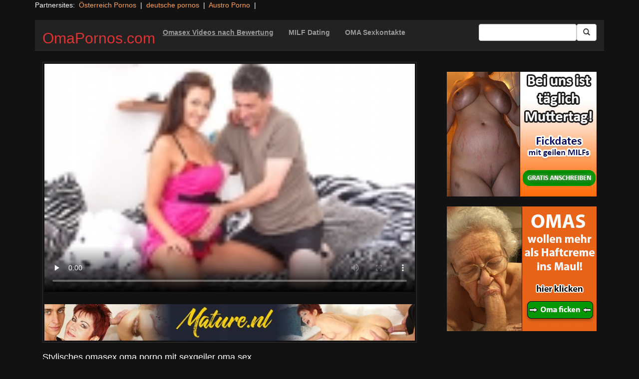

--- FILE ---
content_type: text/html; charset=UTF-8
request_url: https://omapornos.com/9719-tlom-busty02.html/
body_size: 10740
content:
<!DOCTYPE html>
<html dir="ltr" lang="de" prefix="og: https://ogp.me/ns#">
<head>
<meta charset="UTF-8"/>
<meta name="viewport" content="width=device-width"/>
<meta name="language" content="de-de">
<link rel="alternate" hreflang="en-us" href="https://us.hc6.org/"/>
<link rel="alternate" hreflang="en-gb" href="https://us.hc6.org/"/>
<link rel="alternate" hreflang="x-default" href="https://omapornos.com"/>
<link rel="dns-prefetch" href="https://omapornos.com">
<link rel="dns-prefetch" href="https://storage.googleapis.com">
<link rel="dns-prefetch" href="https://cdncache1.hc6.org">
<link rel="dns-prefetch" href="https://cdnjs.cloudflare.com">
<link rel="dns-prefetch" href="https://netdna.bootstrapcdn.com">
<link rel="dns-prefetch" href="https://www.googletagmanager.com">
<link rel="preload" href="//netdna.bootstrapcdn.com/bootstrap/3.0.2/fonts/glyphicons-halflings-regular.woff" as="font" type="font/woff" crossorigin>
<link rel="preload" href="//netdna.bootstrapcdn.com/bootstrap/3.0.2/fonts/glyphicons-halflings-regular.ttf" as="font" type="font/woff" crossorigin>
<link rel="profile" href="//gmpg.org/xfn/11"/>
<link rel="pingback" href="https://omapornos.com/xmlrpc.php"/>
<link rel="icon" href="//cdncache1.hc6.org/PicServer/speedup/dating/datingarea_blue/img/favicon.png" type="image/png"/>
<style>img:is([sizes="auto" i], [sizes^="auto," i]){contain-intrinsic-size:3000px 1500px}</style>
<title>Stylisches omasex oma porno mit sexgeiler oma sex - OmaPornos.com</title>
<meta name="description" content="Dieser unzensierte omasex beweist mal wieder, wie ungehemmt es eigentlich beim porno oma zugeht. Total versaut lässt sich die versaute reife frauen in ihre behaarten Körperöffnungen poppen. Dabei können tabulose Alte von potenten Stechern sehr selten genug kriegen. Dabei ist es völlig unerheblich, ob der unzensierte omasexclip von harten oma ficken oder von analem Sex"/>
<meta name="robots" content="max-image-preview:large"/>
<meta name="author" content="PornAWM"/>
<link rel="canonical" href="https://omapornos.com/9719-tlom-busty02.html/"/>
<meta name="generator" content="All in One SEO Pro (AIOSEO) 4.8.6.1"/>
<meta property="og:locale" content="de_DE"/>
<meta property="og:site_name" content="OmaPornos.com - die besten Omasex Pornos streamen"/>
<meta property="og:type" content="article"/>
<meta property="og:title" content="Stylisches omasex oma porno mit sexgeiler oma sex - OmaPornos.com"/>
<meta property="og:description" content="Dieser unzensierte omasex beweist mal wieder, wie ungehemmt es eigentlich beim porno oma zugeht. Total versaut lässt sich die versaute reife frauen in ihre behaarten Körperöffnungen poppen. Dabei können tabulose Alte von potenten Stechern sehr selten genug kriegen. Dabei ist es völlig unerheblich, ob der unzensierte omasexclip von harten oma ficken oder von analem Sex"/>
<meta property="og:url" content="https://omapornos.com/9719-tlom-busty02.html/"/>
<meta property="article:published_time" content="2016-12-08T12:02:15+00:00"/>
<meta property="article:modified_time" content="2024-11-19T17:02:31+00:00"/>
<meta name="twitter:card" content="summary_large_image"/>
<meta name="twitter:title" content="Stylisches omasex oma porno mit sexgeiler oma sex - OmaPornos.com"/>
<meta name="twitter:description" content="Dieser unzensierte omasex beweist mal wieder, wie ungehemmt es eigentlich beim porno oma zugeht. Total versaut lässt sich die versaute reife frauen in ihre behaarten Körperöffnungen poppen. Dabei können tabulose Alte von potenten Stechern sehr selten genug kriegen. Dabei ist es völlig unerheblich, ob der unzensierte omasexclip von harten oma ficken oder von analem Sex"/>
<script type="application/ld+json" class="aioseo-schema">{"@context":"https:\/\/schema.org","@graph":[{"@type":"BlogPosting","@id":"https:\/\/omapornos.com\/9719-tlom-busty02.html\/#blogposting","name":"Stylisches omasex oma porno mit sexgeiler oma sex - OmaPornos.com","headline":"Stylisches omasex oma porno mit sexgeiler oma sex","author":{"@id":"https:\/\/omapornos.com\/author\/pornawm\/#author"},"publisher":{"@id":"https:\/\/omapornos.com\/#organization"},"image":{"@type":"ImageObject","url":"https:\/\/omapornos.com\/wp-content\/uploads\/2016\/12\/9719.jpg","width":960,"height":540},"datePublished":"2023-11-16T12:13:14+01:00","dateModified":"2024-11-19T18:02:31+01:00","inLanguage":"de-DE","mainEntityOfPage":{"@id":"https:\/\/omapornos.com\/9719-tlom-busty02.html\/#webpage"},"isPartOf":{"@id":"https:\/\/omapornos.com\/9719-tlom-busty02.html\/#webpage"},"articleSection":"reife Frauen"},{"@type":"BreadcrumbList","@id":"https:\/\/omapornos.com\/9719-tlom-busty02.html\/#breadcrumblist","itemListElement":[{"@type":"ListItem","@id":"https:\/\/omapornos.com#listItem","position":1,"name":"Home","item":"https:\/\/omapornos.com","nextItem":{"@type":"ListItem","@id":"https:\/\/omapornos.com\/category\/reife-frauen\/#listItem","name":"reife Frauen"}},{"@type":"ListItem","@id":"https:\/\/omapornos.com\/category\/reife-frauen\/#listItem","position":2,"name":"reife Frauen","item":"https:\/\/omapornos.com\/category\/reife-frauen\/","nextItem":{"@type":"ListItem","@id":"https:\/\/omapornos.com\/9719-tlom-busty02.html\/#listItem","name":"Stylisches omasex oma porno mit sexgeiler oma sex"},"previousItem":{"@type":"ListItem","@id":"https:\/\/omapornos.com#listItem","name":"Home"}},{"@type":"ListItem","@id":"https:\/\/omapornos.com\/9719-tlom-busty02.html\/#listItem","position":3,"name":"Stylisches omasex oma porno mit sexgeiler oma sex","previousItem":{"@type":"ListItem","@id":"https:\/\/omapornos.com\/category\/reife-frauen\/#listItem","name":"reife Frauen"}}]},{"@type":"Organization","@id":"https:\/\/omapornos.com\/#organization","name":"OmaPornos.com","description":"die besten Omasex Pornos streamen","url":"https:\/\/omapornos.com\/"},{"@type":"Person","@id":"https:\/\/omapornos.com\/author\/pornawm\/#author","url":"https:\/\/omapornos.com\/author\/pornawm\/","name":"PornAWM","image":{"@type":"ImageObject","@id":"https:\/\/omapornos.com\/9719-tlom-busty02.html\/#authorImage","url":"https:\/\/secure.gravatar.com\/avatar\/a530684cc3f527c67b4bc3449bca51a108c1e385f6fc4e362ca6c21e78b6e8fb?s=96&d=mm&r=g","width":96,"height":96,"caption":"PornAWM"}},{"@type":"WebPage","@id":"https:\/\/omapornos.com\/9719-tlom-busty02.html\/#webpage","url":"https:\/\/omapornos.com\/9719-tlom-busty02.html\/","name":"Stylisches omasex oma porno mit sexgeiler oma sex - OmaPornos.com","description":"Dieser unzensierte omasex beweist mal wieder, wie ungehemmt es eigentlich beim porno oma zugeht. Total versaut l\u00e4sst sich die versaute reife frauen in ihre behaarten K\u00f6rper\u00f6ffnungen poppen. Dabei k\u00f6nnen tabulose Alte von potenten Stechern sehr selten genug kriegen. Dabei ist es v\u00f6llig unerheblich, ob der unzensierte omasexclip von harten oma ficken oder von analem Sex","inLanguage":"de-DE","isPartOf":{"@id":"https:\/\/omapornos.com\/#website"},"breadcrumb":{"@id":"https:\/\/omapornos.com\/9719-tlom-busty02.html\/#breadcrumblist"},"author":{"@id":"https:\/\/omapornos.com\/author\/pornawm\/#author"},"creator":{"@id":"https:\/\/omapornos.com\/author\/pornawm\/#author"},"image":{"@type":"ImageObject","url":"https:\/\/omapornos.com\/wp-content\/uploads\/2016\/12\/9719.jpg","@id":"https:\/\/omapornos.com\/9719-tlom-busty02.html\/#mainImage","width":960,"height":540},"primaryImageOfPage":{"@id":"https:\/\/omapornos.com\/9719-tlom-busty02.html\/#mainImage"},"datePublished":"2023-11-16T12:13:14+01:00","dateModified":"2024-11-19T18:02:31+01:00"},{"@type":"WebSite","@id":"https:\/\/omapornos.com\/#website","url":"https:\/\/omapornos.com\/","name":"OmaPornos.com","alternateName":"Omasex","description":"die besten Omasex Pornos streamen","inLanguage":"de-DE","publisher":{"@id":"https:\/\/omapornos.com\/#organization"}}]}</script>
<link rel='dns-prefetch' href='//netdna.bootstrapcdn.com'/>
<link rel="stylesheet" type="text/css" href="//omapornos.com/wp-content/cache/wpfc-minified/o9hf724/27mge.css" media="all"/>
<style id='classic-theme-styles-inline-css'>.wp-block-button__link{color:#fff;background-color:#32373c;border-radius:9999px;box-shadow:none;text-decoration:none;padding:calc(.667em + 2px) calc(1.333em + 2px);font-size:1.125em}.wp-block-file__button{background:#32373c;color:#fff;text-decoration:none}</style>
<style id='global-styles-inline-css'>:root{--wp--preset--aspect-ratio--square:1;--wp--preset--aspect-ratio--4-3:4/3;--wp--preset--aspect-ratio--3-4:3/4;--wp--preset--aspect-ratio--3-2:3/2;--wp--preset--aspect-ratio--2-3:2/3;--wp--preset--aspect-ratio--16-9:16/9;--wp--preset--aspect-ratio--9-16:9/16;--wp--preset--color--black:#000;--wp--preset--color--cyan-bluish-gray:#abb8c3;--wp--preset--color--white:#fff;--wp--preset--color--pale-pink:#f78da7;--wp--preset--color--vivid-red:#cf2e2e;--wp--preset--color--luminous-vivid-orange:#ff6900;--wp--preset--color--luminous-vivid-amber:#fcb900;--wp--preset--color--light-green-cyan:#7bdcb5;--wp--preset--color--vivid-green-cyan:#00d084;--wp--preset--color--pale-cyan-blue:#8ed1fc;--wp--preset--color--vivid-cyan-blue:#0693e3;--wp--preset--color--vivid-purple:#9b51e0;--wp--preset--gradient--vivid-cyan-blue-to-vivid-purple:linear-gradient(135deg,rgba(6,147,227,1) 0%,#9b51e0 100%);--wp--preset--gradient--light-green-cyan-to-vivid-green-cyan:linear-gradient(135deg,#7adcb4 0%,#00d082 100%);--wp--preset--gradient--luminous-vivid-amber-to-luminous-vivid-orange:linear-gradient(135deg,rgba(252,185,0,1) 0%,rgba(255,105,0,1) 100%);--wp--preset--gradient--luminous-vivid-orange-to-vivid-red:linear-gradient(135deg,rgba(255,105,0,1) 0%,#cf2e2e 100%);--wp--preset--gradient--very-light-gray-to-cyan-bluish-gray:linear-gradient(135deg,#eee 0%,#a9b8c3 100%);--wp--preset--gradient--cool-to-warm-spectrum:linear-gradient(135deg,#4aeadc 0%,#9778d1 20%,#cf2aba 40%,#ee2c82 60%,#fb6962 80%,#fef84c 100%);--wp--preset--gradient--blush-light-purple:linear-gradient(135deg,#ffceec 0%,#9896f0 100%);--wp--preset--gradient--blush-bordeaux:linear-gradient(135deg,#fecda5 0%,#fe2d2d 50%,#6b003e 100%);--wp--preset--gradient--luminous-dusk:linear-gradient(135deg,#ffcb70 0%,#c751c0 50%,#4158d0 100%);--wp--preset--gradient--pale-ocean:linear-gradient(135deg,#fff5cb 0%,#b6e3d4 50%,#33a7b5 100%);--wp--preset--gradient--electric-grass:linear-gradient(135deg,#caf880 0%,#71ce7e 100%);--wp--preset--gradient--midnight:linear-gradient(135deg,#020381 0%,#2874fc 100%);--wp--preset--font-size--small:13px;--wp--preset--font-size--medium:20px;--wp--preset--font-size--large:36px;--wp--preset--font-size--x-large:42px;--wp--preset--spacing--20:.44rem;--wp--preset--spacing--30:.67rem;--wp--preset--spacing--40:1rem;--wp--preset--spacing--50:1.5rem;--wp--preset--spacing--60:2.25rem;--wp--preset--spacing--70:3.38rem;--wp--preset--spacing--80:5.06rem;--wp--preset--shadow--natural:6px 6px 9px rgba(0,0,0,.2);--wp--preset--shadow--deep:12px 12px 50px rgba(0,0,0,.4);--wp--preset--shadow--sharp:6px 6px 0 rgba(0,0,0,.2);--wp--preset--shadow--outlined:6px 6px 0 -3px rgba(255,255,255,1) , 6px 6px rgba(0,0,0,1);--wp--preset--shadow--crisp:6px 6px 0 rgba(0,0,0,1)}:where(.is-layout-flex){gap:.5em}:where(.is-layout-grid){gap:.5em}body .is-layout-flex{display:flex}.is-layout-flex{flex-wrap:wrap;align-items:center}.is-layout-flex > :is(*, div){margin:0}body .is-layout-grid{display:grid}.is-layout-grid > :is(*, div){margin:0}:where(.wp-block-columns.is-layout-flex){gap:2em}:where(.wp-block-columns.is-layout-grid){gap:2em}:where(.wp-block-post-template.is-layout-flex){gap:1.25em}:where(.wp-block-post-template.is-layout-grid){gap:1.25em}.has-black-color{color:var(--wp--preset--color--black)!important}.has-cyan-bluish-gray-color{color:var(--wp--preset--color--cyan-bluish-gray)!important}.has-white-color{color:var(--wp--preset--color--white)!important}.has-pale-pink-color{color:var(--wp--preset--color--pale-pink)!important}.has-vivid-red-color{color:var(--wp--preset--color--vivid-red)!important}.has-luminous-vivid-orange-color{color:var(--wp--preset--color--luminous-vivid-orange)!important}.has-luminous-vivid-amber-color{color:var(--wp--preset--color--luminous-vivid-amber)!important}.has-light-green-cyan-color{color:var(--wp--preset--color--light-green-cyan)!important}.has-vivid-green-cyan-color{color:var(--wp--preset--color--vivid-green-cyan)!important}.has-pale-cyan-blue-color{color:var(--wp--preset--color--pale-cyan-blue)!important}.has-vivid-cyan-blue-color{color:var(--wp--preset--color--vivid-cyan-blue)!important}.has-vivid-purple-color{color:var(--wp--preset--color--vivid-purple)!important}.has-black-background-color{background-color:var(--wp--preset--color--black)!important}.has-cyan-bluish-gray-background-color{background-color:var(--wp--preset--color--cyan-bluish-gray)!important}.has-white-background-color{background-color:var(--wp--preset--color--white)!important}.has-pale-pink-background-color{background-color:var(--wp--preset--color--pale-pink)!important}.has-vivid-red-background-color{background-color:var(--wp--preset--color--vivid-red)!important}.has-luminous-vivid-orange-background-color{background-color:var(--wp--preset--color--luminous-vivid-orange)!important}.has-luminous-vivid-amber-background-color{background-color:var(--wp--preset--color--luminous-vivid-amber)!important}.has-light-green-cyan-background-color{background-color:var(--wp--preset--color--light-green-cyan)!important}.has-vivid-green-cyan-background-color{background-color:var(--wp--preset--color--vivid-green-cyan)!important}.has-pale-cyan-blue-background-color{background-color:var(--wp--preset--color--pale-cyan-blue)!important}.has-vivid-cyan-blue-background-color{background-color:var(--wp--preset--color--vivid-cyan-blue)!important}.has-vivid-purple-background-color{background-color:var(--wp--preset--color--vivid-purple)!important}.has-black-border-color{border-color:var(--wp--preset--color--black)!important}.has-cyan-bluish-gray-border-color{border-color:var(--wp--preset--color--cyan-bluish-gray)!important}.has-white-border-color{border-color:var(--wp--preset--color--white)!important}.has-pale-pink-border-color{border-color:var(--wp--preset--color--pale-pink)!important}.has-vivid-red-border-color{border-color:var(--wp--preset--color--vivid-red)!important}.has-luminous-vivid-orange-border-color{border-color:var(--wp--preset--color--luminous-vivid-orange)!important}.has-luminous-vivid-amber-border-color{border-color:var(--wp--preset--color--luminous-vivid-amber)!important}.has-light-green-cyan-border-color{border-color:var(--wp--preset--color--light-green-cyan)!important}.has-vivid-green-cyan-border-color{border-color:var(--wp--preset--color--vivid-green-cyan)!important}.has-pale-cyan-blue-border-color{border-color:var(--wp--preset--color--pale-cyan-blue)!important}.has-vivid-cyan-blue-border-color{border-color:var(--wp--preset--color--vivid-cyan-blue)!important}.has-vivid-purple-border-color{border-color:var(--wp--preset--color--vivid-purple)!important}.has-vivid-cyan-blue-to-vivid-purple-gradient-background{background:var(--wp--preset--gradient--vivid-cyan-blue-to-vivid-purple)!important}.has-light-green-cyan-to-vivid-green-cyan-gradient-background{background:var(--wp--preset--gradient--light-green-cyan-to-vivid-green-cyan)!important}.has-luminous-vivid-amber-to-luminous-vivid-orange-gradient-background{background:var(--wp--preset--gradient--luminous-vivid-amber-to-luminous-vivid-orange)!important}.has-luminous-vivid-orange-to-vivid-red-gradient-background{background:var(--wp--preset--gradient--luminous-vivid-orange-to-vivid-red)!important}.has-very-light-gray-to-cyan-bluish-gray-gradient-background{background:var(--wp--preset--gradient--very-light-gray-to-cyan-bluish-gray)!important}.has-cool-to-warm-spectrum-gradient-background{background:var(--wp--preset--gradient--cool-to-warm-spectrum)!important}.has-blush-light-purple-gradient-background{background:var(--wp--preset--gradient--blush-light-purple)!important}.has-blush-bordeaux-gradient-background{background:var(--wp--preset--gradient--blush-bordeaux)!important}.has-luminous-dusk-gradient-background{background:var(--wp--preset--gradient--luminous-dusk)!important}.has-pale-ocean-gradient-background{background:var(--wp--preset--gradient--pale-ocean)!important}.has-electric-grass-gradient-background{background:var(--wp--preset--gradient--electric-grass)!important}.has-midnight-gradient-background{background:var(--wp--preset--gradient--midnight)!important}.has-small-font-size{font-size:var(--wp--preset--font-size--small)!important}.has-medium-font-size{font-size:var(--wp--preset--font-size--medium)!important}.has-large-font-size{font-size:var(--wp--preset--font-size--large)!important}.has-x-large-font-size{font-size:var(--wp--preset--font-size--x-large)!important}:where(.wp-block-post-template.is-layout-flex){gap:1.25em}:where(.wp-block-post-template.is-layout-grid){gap:1.25em}:where(.wp-block-columns.is-layout-flex){gap:2em}:where(.wp-block-columns.is-layout-grid){gap:2em}:root :where(.wp-block-pullquote){font-size:1.5em;line-height:1.6}</style>
<link rel='stylesheet' id='twitter-bootstrap-css' href='https://netdna.bootstrapcdn.com/bootstrap/3.0.2/css/bootstrap.min.css?ver=3.0.2' type='text/css' media='all'/>
<style>body{background-color:#121212;color:#fff}a:link{color:#ffa357}a:visited{color:#ccc}.widget-area h1,.tag-cloud h1{font-size:16px;line-height:16px}.widget-area h2,.tag-cloud h2{font-size:16px;line-height:16px}.widget-area li{list-style:none}.tag-cloud a{white-space:nowrap;background-color:#666;color:#fff;padding:4px;border-radius:8px;margin-right:4px;line-height:180%}.cat-item{font-weight:bold;margin-bottom:2px;padding:4px;border-bottom:1px solid #ccc}.cat-item a{color:#666;margin:0;display:block;width:100%;height:100%}.duration{background-color:#000;color:#fff;font-size:14px;font-weight:bold;bottom:-18px;right:20px;position:relative;float:right;padding:2px;line-height:100%;clear:both}.video-preview-title a{font-size:14px;font-weight:bold;clear:both}.video-meta-data{font-size:14px}a.sponsor_link{font-size:16px;font-weight:bold}.video-data{width:auto;border:1px solid #333;padding:3px;overflow:hidden}.video-data-left{width:50%;float:left;background-color:transparent;text-align:left}.video-data-right{width:50%;float:right;text-align:right}.nav-tabs>li.active>a{background-color:#eee;border:none}.nav-tabs a{background-color:#ccc;border-bottom:1px solid #f1f1f1;color:#000}.edit-link{display:block}time{display:block}#comments{clear:both}#respond{clear:both}.flex-video{position:relative;padding-top:10px;padding-bottom:700px;height:0;overflow:hidden}.flex-video iframe,.flex-video object,.flex-video embed{position:absolute;top:0;left:0;width:100%;height:100%}@media only screen and (max-device-width:800px),only screen and (device-width:1024px) and (device-height:600px),only screen and (width:1280px) and (orientation:landscape),only screen and (device-width:800px),only screen and (max-width:767px){.flex-video{padding-top:0}}</style>
<link rel="stylesheet" type="text/css" href="//omapornos.com/wp-content/cache/wpfc-minified/kdev2fz5/27mge.css" media="screen"/>
<link rel="https://api.w.org/" href="https://omapornos.com/wp-json/"/><link rel="alternate" title="JSON" type="application/json" href="https://omapornos.com/wp-json/wp/v2/posts/9719"/><link rel="EditURI" type="application/rsd+xml" title="RSD" href="https://omapornos.com/xmlrpc.php?rsd"/>
<meta name="generator" content="WordPress 6.8.3"/>
<link rel='shortlink' href='https://omapornos.com/?p=9719'/>
<link rel="alternate" title="oEmbed (JSON)" type="application/json+oembed" href="https://omapornos.com/wp-json/oembed/1.0/embed?url=https%3A%2F%2Fomapornos.com%2F9719-tlom-busty02.html%2F"/>
<link rel="alternate" title="oEmbed (XML)" type="text/xml+oembed" href="https://omapornos.com/wp-json/oembed/1.0/embed?url=https%3A%2F%2Fomapornos.com%2F9719-tlom-busty02.html%2F&#038;format=xml"/>
<style>.site-title a,.site-description{color:#d33!important}</style>
<meta name="google-site-verification" content="5rsU9EqCw5tRjhK4dsZmZJ21EKqbv4VEaX4nOrVa_88"/>
<script type="application/ld+json">{
"@context": "http://schema.org/",
"@type": "VideoObject",
"name": "Stylisches omasex oma porno mit sexgeiler oma sex",
"description": "Natuerlich solltest Du dir stets deutsche Fickfilme hochladen. Tausende unersaettliche Teens findest Du hierfuer bei der geilsten Tube Deutschlands.",
"url": "https://omapornos.com/9719-tlom-busty02.html/",
"thumbnailUrl": "https://cdncache1.hc6.org/PicServer/nlclp/ompcom/tubeace-thumbs/19/9719_1.jpg",
"contentUrl": "https://cdncache1.hc6.org/cache3/2dirxxyyzz/mature/streamingDmature-moneyDcomS10852SfullStream.mp4",
"duration": "PT3M55S",
"encodingFormat": "video/mp4",
"uploadDate": "2023-03-26T7:16:32+01:00"
}</script>
</head>
<body>
<div class="container">
Partnersites:&nbsp;
<a href="https://porno-austria.at" title="&Ouml;sterreich Pornos" target="_blank" rel="noopener">&Ouml;sterreich Pornos</a> &nbsp;|&nbsp;
<a href="https://pornos.cc" title="oma pornos" target="_blank" rel="noopener">deutsche pornos</a> &nbsp;|&nbsp;
<a href="https://austroporno.at" title="&Ouml;sterreich Porno" target="_blank" rel="noopener">Austro Porno</a> &nbsp;|&nbsp;
<br>
<br>
<div class="navbar navbar-inverse navbar-static-top" role="navigation">
<div class="container">
<div class="navbar-header"> <button type="button" class="navbar-toggle" data-toggle="collapse" data-target=".navbar-collapse"> <span class="sr-only">Toggle navigation</span> <span class="icon-bar"></span> <span class="icon-bar"></span> <span class="icon-bar"></span> </button> <header> <h2 class="site-title"><a href="https://omapornos.com/" title="OmaPornos.com" rel="home">OmaPornos.com</a></h2> </header></div><div class="collapse navbar-collapse">
<div class="menu-menu-1-container"><ul id="nav" class="nav navbar-nav"><li id="menu-item-16" class="menu-item menu-item-type-post_type menu-item-object-page menu-item-16"><a href="https://omapornos.com/highest-rated/"><b><u>Omasex Videos nach Bewertung</b></u></a></li> <li id="menu-item-51847" class="menu-item menu-item-type-custom menu-item-object-custom menu-item-51847"><a href="https://omapornos.com/milf-sexkontakte/"><b>MILF Dating</b></a></li> <li id="menu-item-48650" class="menu-item menu-item-type-custom menu-item-object-custom menu-item-48650"><a href="https://omapornos.com/oma-sextreffen/"><b>OMA Sexkontakte</b></a></li> </ul></div><form class="navbar-form navbar-right" action="https://omapornos.com">
<div class="form-group"> <input type="text" class="form-control" alt="search" id="search input" aria-label="Search Input Field" name="search input"></div><button type="submit" class="btn btn-default btn-md" alt="Submit Button" id="Submit Button" aria-label="Submit Button">
<span class="glyphicon glyphicon-search"></span>
</button>
</form></div></div></div><div class="container">
<div class="row">
<div id="layleft" class="col-xs-12 col-sm-12 col-md-12 col-lg-8">
<div id='content' class="tab-content">   
<div class="video-data row-fluid tab-pane active" id="info">      
<div class="col-*-12"> <center> <a href="http://join.mature.nl/track/MjQ4NDQwNC4xLjEuMS4yLjAuMC4wLjA" target="_blank" id="link1" alt="Video on Demand" aria-label="Video on Demand" rel="nofollow"></a> <video id=video width="100%" height="100%" preload="none" poster="https://storage.googleapis.com/cdnawmglobal/1dirxxyyzz/PicServer/nlclp/ompcom/tubeace-thumbs/19/9719_1.jpg" controls> <source src="https://cdncache1.hc6.org/cache3/2dirxxyyzz/mature/streamingDmature-moneyDcomS10852SfullStream.mp4" type="video/mp4"> Your browser does not support the video tag. </video> </center></div><div class="col-*-12"> <br> <a href="http://join.mature.nl/track/MjQ4NDQwNC4xLjEuMS4yLjAuMC4wLjA" rel="nofollow" alt="Advertisment" target="_blank" id="link2"> <img id="banner1" class="img-responsive center-block" alt="Advertisment" width="300" height="76" src="https://cdncache1.hc6.org/PicServer/ban/clispon/maturenl300x76.gif" border=0> </a></div></div></div></div><div id="layright" class="col-lg-4">
<div class="col-*-12"> <center> <br> <a href="https://omapornos.com/milf-sexkontakte/" id="adlinkban1" title="Advertisment1" alt="Advertisment1" rel="follow" target="_blank"> <img id="linkbanner1" class="img-responsive center-block" src="https://storage.googleapis.com/cdnawmglobal/1dirxxyyzz/PicServer/ban/spon/flirtmilf350x250-3.gif" width=300 height=250 alt="Advertisment1" border=0 title="Advertisment1"> </a> </center></div><div class="col-*-12"> <br> <center> <a href="https://omapornos.com/oma-ficken/" id="adlinkban2" title="Advertisment2" alt="Advertisment2" rel="follow" target="_blank"> <img id="linkbanner2" class="img-responsive center-block" src="https://storage.googleapis.com/cdnawmglobal/1dirxxyyzz/PicServer/ban/spon/flirtoma350x250-1.gif" alt="Advertisment2" width=300 height=250 border=0 title="Advertisment2"> </a> </center></div></div></div><h1 style="font-size:18px">Stylisches omasex oma porno mit sexgeiler oma sex</h1>
Dieser unzensierte omasex beweist mal wieder, wie ungehemmt es eigentlich beim porno oma zugeht. Total versaut l&auml;sst sich die versaute reife frauen in ihre behaarten K&ouml;rper&ouml;ffnungen poppen. Dabei k&ouml;nnen tabulose Alte von potenten Stechern sehr selten genug kriegen. Dabei ist es v&ouml;llig unerheblich, ob der unzensierte omasexclip von harten oma ficken oder von analem Sex handelt. Eine willige Mature gl&auml;nzt bekanntlich <details>
<summary>noch mehr Oma Sex Infos</summary>     
durch viel Praxis, wodurch ein steifer Pimmel zum Spritzen gewichst wird.
Sexy M&ouml;se will Ficksahne schlucken&nbsp;Dieser geile Fickfilm beweist auff&auml;llig, wie ungehemmt es tats&auml;chlich beim Grannysex zur Sache geht. Richtig ungehemmt wird die versaute Oma in alle nassen L&ouml;cher gev&ouml;gelt. Dabei k&ouml;nnen tabulose Matures von jungen Mannsbildern sehr selten genug bekommen. Deshalb ist es auch egal, ob es in dem hammerharten Hardcoreclip um geile Deepthroats oder um scharfes Arschficken geht. Die hei&szlig;en Omis gl&auml;nzen immerhin mit viel Erfahrung, womit ein dicker Riemen zum Spritzen gev&ouml;gelt wird.Schickes FSK  Video mit devoter Nachbarin&nbsp;Dieser geile Sexclip zeigt mal wieder, wie flott es eigentlich beim Sex zugeht. Total ungez&uuml;gelt darf jeder die willige Granny in ihre gierige M&ouml;se nageln. Anscheinend k&ouml;nnen willige Schlampen von kraftvollen Kerlen nicht genug kriegen. Daher spielt es keine Rolle, ob der mega Fickmovie von tiefen Maulficks oder von versautem Analsex handelt. Eine versaute Schlampe brilliert immerhin mit reichlich Wissen, womit ein enormer D&ouml;del zum Ejakulieren gebumst wird.Geile MILF Schlampe will One-Night-Stand&nbsp;Dieser geile Pornovideo belegt auff&auml;llig, wie schamlos es wirklich in Sachen Omasex zur Sache geht. Total hemmungslos wird die willige Alte in ihre feuchte M&ouml;se genagelt. Wahrscheinlich k&ouml;nnen tabulose Omas von muskul&ouml;sen Boys nicht genug bekommen. Deshalb spielt es keine Rolle, ob der mega Pornoclip von scharfen Maulficks oder von analem Sex handelt. Die willige Schlampe gl&auml;nzt bekanntlich mit jeder Menge Erfahrung, wie der erregte Schwengel zum Ejakulieren gepoppt wird. 
</details>
<br><br>Reale geile <a href="https://omapornos.com/milf-sexkontakte/" target="_blank" alt="MILF Sexkontakte" rel="follow"><b><u>MILF Sexkontakte</b></u></a> aus Deiner Umgebung oder sogar r&uuml;stige <a href="https://omapornos.com/oma-sextreffen/" target="_blank" alt="Oma Sextreffen" rel="follow"><b><u>Oma Sextreffen</b></u></a> noch heute finden !
<br> Category/Studio: <a href="https://omapornos.com/category/reife-frauen/" rel="category tag">reife Frauen</a><br/>  
<b>Tags</b><br> 
959                                     <p></p>
<b>Related Videos</b><br><div class="row">
<div class="col-xs-12 col-sm-12 col-md-12 col-lg-2"> 
<div class="tab-content">
<div class="video-data row-fluid tab-pane active">
<div class="duration"> 03:44</div><div class="video-preview"> <a href="https://omapornos.com/52261-omasex-2884.html/" title="Sexy Milf steht auf One-Night-Stand"><img class="img-responsive" src="https://storage.googleapis.com/cdnawmglobal/1dirxxyyzz/PicServer/nlclp/ompcom/tubeace-thumbs/61/52261_3.jpg" alt="Sexy Milf steht auf One-Night-Stand" width=320 height=200></a></div><div class="video-meta-data">
<div class="video-preview-title"> <a href="https://omapornos.com/52261-omasex-2884.html/" rel="bookmark" title="Sexy Milf steht auf One-Night-Stand"> Sexy Milf steht auf One-Night-Stand </a></div><div class="pull-right"></div></div></div></div></div><div class="col-xs-12 col-sm-12 col-md-12 col-lg-2"> 
<div class="tab-content">
<div class="video-data row-fluid tab-pane active">
<div class="duration"> 03:25</div><div class="video-preview"> <a href="https://omapornos.com/13013-mat-bustyhard99.html/" title="Tabulose Teenyschlampe beim feuchten Sex haben"><img class="img-responsive" src="https://storage.googleapis.com/cdnawmglobal/1dirxxyyzz/PicServer/nlclp/ompcom/tubeace-thumbs/13/13013_1.jpg" alt="Tabulose Teenyschlampe beim feuchten Sex haben" width=320 height=200></a></div><div class="video-meta-data">
<div class="video-preview-title"> <a href="https://omapornos.com/13013-mat-bustyhard99.html/" rel="bookmark" title="Tabulose Teenyschlampe beim feuchten Sex haben"> Tabulose Teenyschlampe beim feuchten Sex haben </a></div><div class="pull-right"></div></div></div></div></div><div class="col-xs-12 col-sm-12 col-md-12 col-lg-2"> 
<div class="tab-content">
<div class="video-data row-fluid tab-pane active">
<div class="duration"> 03:13</div><div class="video-preview"> <a href="https://omapornos.com/52661-omasex-1767.html/" title="Perverses Grannyluder wird auf dem K&uuml;chentisch hart gefickt"><img class="img-responsive" src="https://storage.googleapis.com/cdnawmglobal/1dirxxyyzz/PicServer/nlclp/ompcom/tubeace-thumbs/61/52661_3.jpg" alt="Perverses Grannyluder wird auf dem K&uuml;chentisch hart gefickt" width=320 height=200></a></div><div class="video-meta-data">
<div class="video-preview-title"> <a href="https://omapornos.com/52661-omasex-1767.html/" rel="bookmark" title="Perverses Grannyluder wird auf dem K&uuml;chentisch hart gefickt"> Perverses Grannyluder wird auf dem K&uuml;chentisch hart gefickt </a></div><div class="pull-right"></div></div></div></div></div><div class="col-xs-12 col-sm-12 col-md-12 col-lg-2"> 
<div class="tab-content">
<div class="video-data row-fluid tab-pane active">
<div class="duration"> 03:25</div><div class="video-preview"> <a href="https://omapornos.com/13415-mat-oldies136.html/" title="Zwei Weiber m&ouml;chten gefickt werden"><img class="img-responsive" src="https://storage.googleapis.com/cdnawmglobal/1dirxxyyzz/PicServer/nlclp/ompcom/tubeace-thumbs/15/13415_1.jpg" alt="Zwei Weiber m&ouml;chten gefickt werden" width=320 height=200></a></div><div class="video-meta-data">
<div class="video-preview-title"> <a href="https://omapornos.com/13415-mat-oldies136.html/" rel="bookmark" title="Zwei Weiber m&ouml;chten gefickt werden"> Zwei Weiber m&ouml;chten gefickt werden </a></div><div class="pull-right"></div></div></div></div></div><div class="col-xs-12 col-sm-12 col-md-12 col-lg-2"> 
<div class="tab-content">
<div class="video-data row-fluid tab-pane active">
<div class="duration"> 03:17</div><div class="video-preview"> <a href="https://omapornos.com/13309-mat-alex129.html/" title="Willige Omas d&uuml;rfen nageln"><img class="img-responsive" src="https://storage.googleapis.com/cdnawmglobal/1dirxxyyzz/PicServer/nlclp/ompcom/tubeace-thumbs/09/13309_1.jpg" alt="Willige Omas d&uuml;rfen nageln" width=320 height=200></a></div><div class="video-meta-data">
<div class="video-preview-title"> <a href="https://omapornos.com/13309-mat-alex129.html/" rel="bookmark" title="Willige Omas d&uuml;rfen nageln"> Willige Omas d&uuml;rfen nageln </a></div><div class="pull-right"></div></div></div></div></div><div class="col-xs-12 col-sm-12 col-md-12 col-lg-2"> 
<div class="tab-content">
<div class="video-data row-fluid tab-pane active">
<div class="duration"> 04:09</div><div class="video-preview"> <a href="https://omapornos.com/12847-mat-alex176.html/" title="Versauter Bi-Sex Clip mit schamlosen Weibern aus &Ouml;sterreich"><img class="img-responsive" src="https://storage.googleapis.com/cdnawmglobal/1dirxxyyzz/PicServer/nlclp/ompcom/tubeace-thumbs/47/12847_1.jpg" alt="Versauter Bi-Sex Clip mit schamlosen Weibern aus &Ouml;sterreich" width=320 height=200></a></div><div class="video-meta-data">
<div class="video-preview-title"> <a href="https://omapornos.com/12847-mat-alex176.html/" rel="bookmark" title="Versauter Bi-Sex Clip mit schamlosen Weibern aus &Ouml;sterreich"> Versauter Bi-Sex Clip mit schamlosen Weibern aus &Ouml;sterreich </a></div><div class="pull-right"></div></div></div></div></div></div><div class="row">
<div class="col-xs-12 col-sm-12 col-md-12 col-lg-2"> 
<div class="tab-content">
<div class="video-data row-fluid tab-pane active">
<div class="duration"> 01:20</div><div class="video-preview"> <a href="https://omapornos.com/59469-omasex-476.html/" title="Gro&szlig;artiges omasex oma porno mit schwanzgeiler Krankenschwester"><img class="img-responsive" src="https://storage.googleapis.com/cdnawmglobal/1dirxxyyzz/PicServer/nlclp/ompcom/tubeace-thumbs/69/59469_3.jpg" alt="Gro&szlig;artiges omasex oma porno mit schwanzgeiler Krankenschwester" width=320 height=200></a></div><div class="video-meta-data">
<div class="video-preview-title"> <a href="https://omapornos.com/59469-omasex-476.html/" rel="bookmark" title="Gro&szlig;artiges omasex oma porno mit schwanzgeiler Krankenschwester"> Gro&szlig;artiges omasex oma porno mit schwanzgeiler Krankenschwester </a></div><div class="pull-right"></div></div></div></div></div><div class="col-xs-12 col-sm-12 col-md-12 col-lg-2"> 
<div class="tab-content">
<div class="video-data row-fluid tab-pane active">
<div class="duration"> 03:34</div><div class="video-preview"> <a href="https://omapornos.com/53207-omasex-1286.html/" title="Hemmungsloses Grannyluder wird von der Nachbarin extrem hart durch gev&ouml;gelt"><img class="img-responsive" src="https://storage.googleapis.com/cdnawmglobal/1dirxxyyzz/PicServer/nlclp/ompcom/tubeace-thumbs/07/53207_3.jpg" alt="Hemmungsloses Grannyluder wird von der Nachbarin extrem hart durch gev&ouml;gelt" width=320 height=200></a></div><div class="video-meta-data">
<div class="video-preview-title"> <a href="https://omapornos.com/53207-omasex-1286.html/" rel="bookmark" title="Hemmungsloses Grannyluder wird von der Nachbarin extrem hart durch gev&ouml;gelt"> Hemmungsloses Grannyluder wird von der Nachbarin extrem hart durch gev&ouml;gelt </a></div><div class="pull-right"></div></div></div></div></div><div class="col-xs-12 col-sm-12 col-md-12 col-lg-2"> 
<div class="tab-content">
<div class="video-data row-fluid tab-pane active">
<div class="duration"> 01:20</div><div class="video-preview"> <a href="https://omapornos.com/58865-omasex-3133.html/" title="Versaute omasex beim Schwanzlutschen"><img class="img-responsive" src="https://storage.googleapis.com/cdnawmglobal/1dirxxyyzz/PicServer/nlclp/ompcom/tubeace-thumbs/65/58865_3.jpg" alt="Versaute omasex beim Schwanzlutschen" width=320 height=200></a></div><div class="video-meta-data">
<div class="video-preview-title"> <a href="https://omapornos.com/58865-omasex-3133.html/" rel="bookmark" title="Versaute omasex beim Schwanzlutschen"> Versaute omasex beim Schwanzlutschen </a></div><div class="pull-right"></div></div></div></div></div><div class="col-xs-12 col-sm-12 col-md-12 col-lg-2"> 
<div class="tab-content">
<div class="video-data row-fluid tab-pane active">
<div class="duration"> 01:20</div><div class="video-preview"> <a href="https://omapornos.com/53777-omasex-2068.html/" title="Gratis omasex oma porno mit versauter Hobbynutte"><img class="img-responsive" src="https://storage.googleapis.com/cdnawmglobal/1dirxxyyzz/PicServer/nlclp/ompcom/tubeace-thumbs/77/53777_3.jpg" alt="Gratis omasex oma porno mit versauter Hobbynutte" width=320 height=200></a></div><div class="video-meta-data">
<div class="video-preview-title"> <a href="https://omapornos.com/53777-omasex-2068.html/" rel="bookmark" title="Gratis omasex oma porno mit versauter Hobbynutte"> Gratis omasex oma porno mit versauter Hobbynutte </a></div><div class="pull-right"></div></div></div></div></div><div class="col-xs-12 col-sm-12 col-md-12 col-lg-2"> 
<div class="tab-content">
<div class="video-data row-fluid tab-pane active">
<div class="duration"> 02:42</div><div class="video-preview"> <a href="https://omapornos.com/56349-omasex-167.html/" title="Versautes Grannyluder wird von zwei Schw&auml;nzen extrem hart rangenommen"><img class="img-responsive" src="https://storage.googleapis.com/cdnawmglobal/1dirxxyyzz/PicServer/nlclp/ompcom/tubeace-thumbs/49/56349_3.jpg" alt="Versautes Grannyluder wird von zwei Schw&auml;nzen extrem hart rangenommen" width=320 height=200></a></div><div class="video-meta-data">
<div class="video-preview-title"> <a href="https://omapornos.com/56349-omasex-167.html/" rel="bookmark" title="Versautes Grannyluder wird von zwei Schw&auml;nzen extrem hart rangenommen"> Versautes Grannyluder wird von zwei Schw&auml;nzen extrem hart rangenommen </a></div><div class="pull-right"></div></div></div></div></div><div class="col-xs-12 col-sm-12 col-md-12 col-lg-2"> 
<div class="tab-content">
<div class="video-data row-fluid tab-pane active">
<div class="duration"> 03:55</div><div class="video-preview"> <a href="https://omapornos.com/58949-omasex-666.html/" title="Bildh&uuml;bsche omasexstars beim nageln"><img class="img-responsive" src="https://storage.googleapis.com/cdnawmglobal/1dirxxyyzz/PicServer/nlclp/ompcom/tubeace-thumbs/49/58949_3.jpg" alt="Bildh&uuml;bsche omasexstars beim nageln" width=320 height=200></a></div><div class="video-meta-data">
<div class="video-preview-title"> <a href="https://omapornos.com/58949-omasex-666.html/" rel="bookmark" title="Bildh&uuml;bsche omasexstars beim nageln"> Bildh&uuml;bsche omasexstars beim nageln </a></div><div class="pull-right"></div></div></div></div></div></div><div class="row">
<div class="col-xs-12 col-sm-12 col-md-12 col-lg-2"> 
<div class="tab-content">
<div class="video-data row-fluid tab-pane active">
<div class="duration"> 04:01</div><div class="video-preview"> <a href="https://omapornos.com/58205-omasex-429.html/" title="Hartes oma porno mit blonder Nachbarin"><img class="img-responsive" src="https://storage.googleapis.com/cdnawmglobal/1dirxxyyzz/PicServer/nlclp/ompcom/tubeace-thumbs/05/58205_3.jpg" alt="Hartes oma porno mit blonder Nachbarin" width=320 height=200></a></div><div class="video-meta-data">
<div class="video-preview-title"> <a href="https://omapornos.com/58205-omasex-429.html/" rel="bookmark" title="Hartes oma porno mit blonder Nachbarin"> Hartes oma porno mit blonder Nachbarin </a></div><div class="pull-right"></div></div></div></div></div><div class="col-xs-12 col-sm-12 col-md-12 col-lg-2"> 
<div class="tab-content">
<div class="video-data row-fluid tab-pane active">
<div class="duration"> 02:25</div><div class="video-preview"> <a href="https://omapornos.com/11027-mat-igor06.html/" title="Hemmungsloses Teengirl wird auf dem Boden schonungslos rangenommen"><img class="img-responsive" src="https://storage.googleapis.com/cdnawmglobal/1dirxxyyzz/PicServer/nlclp/ompcom/tubeace-thumbs/27/11027_1.jpg" alt="Hemmungsloses Teengirl wird auf dem Boden schonungslos rangenommen" width=320 height=200></a></div><div class="video-meta-data">
<div class="video-preview-title"> <a href="https://omapornos.com/11027-mat-igor06.html/" rel="bookmark" title="Hemmungsloses Teengirl wird auf dem Boden schonungslos rangenommen"> Hemmungsloses Teengirl wird auf dem Boden schonungslos rangenommen </a></div><div class="pull-right"></div></div></div></div></div><div class="col-xs-12 col-sm-12 col-md-12 col-lg-2"> 
<div class="tab-content">
<div class="video-data row-fluid tab-pane active">
<div class="duration"> 02:59</div><div class="video-preview"> <a href="https://omapornos.com/9693-mat-eu-alex117.html/" title="Einmaliges FSK oma porno mit blonder reife frauen porno"><img class="img-responsive" src="https://storage.googleapis.com/cdnawmglobal/1dirxxyyzz/PicServer/nlclp/ompcom/tubeace-thumbs/93/9693_1.jpg" alt="Einmaliges FSK oma porno mit blonder reife frauen porno" width=320 height=200></a></div><div class="video-meta-data">
<div class="video-preview-title"> <a href="https://omapornos.com/9693-mat-eu-alex117.html/" rel="bookmark" title="Einmaliges FSK oma porno mit blonder reife frauen porno"> Einmaliges FSK oma porno mit blonder reife frauen porno </a></div><div class="pull-right"></div></div></div></div></div><div class="col-xs-12 col-sm-12 col-md-12 col-lg-2"> 
<div class="tab-content">
<div class="video-data row-fluid tab-pane active">
<div class="duration"> 03:13</div><div class="video-preview"> <a href="https://omapornos.com/12305-mat-bustyhard127.html/" title="Hemmungslose Blondine beim Sex haben"><img class="img-responsive" src="https://storage.googleapis.com/cdnawmglobal/1dirxxyyzz/PicServer/nlclp/ompcom/tubeace-thumbs/05/12305_1.jpg" alt="Hemmungslose Blondine beim Sex haben" width=320 height=200></a></div><div class="video-meta-data">
<div class="video-preview-title"> <a href="https://omapornos.com/12305-mat-bustyhard127.html/" rel="bookmark" title="Hemmungslose Blondine beim Sex haben"> Hemmungslose Blondine beim Sex haben </a></div><div class="pull-right"></div></div></div></div></div><div class="col-xs-12 col-sm-12 col-md-12 col-lg-2"> 
<div class="tab-content">
<div class="video-data row-fluid tab-pane active">
<div class="duration"> 03:18</div><div class="video-preview"> <a href="https://omapornos.com/11845-mat-busty151.html/" title="Willige reife frauen beim Fremdgehen"><img class="img-responsive" src="https://storage.googleapis.com/cdnawmglobal/1dirxxyyzz/PicServer/nlclp/ompcom/tubeace-thumbs/45/11845_1.jpg" alt="Willige reife frauen beim Fremdgehen" width=320 height=200></a></div><div class="video-meta-data">
<div class="video-preview-title"> <a href="https://omapornos.com/11845-mat-busty151.html/" rel="bookmark" title="Willige reife frauen beim Fremdgehen"> Willige reife frauen beim Fremdgehen </a></div><div class="pull-right"></div></div></div></div></div><div class="col-xs-12 col-sm-12 col-md-12 col-lg-2"> 
<div class="tab-content">
<div class="video-data row-fluid tab-pane active">
<div class="duration"> 03:35</div><div class="video-preview"> <a href="https://omapornos.com/9583-mat-tower09.html/" title="Sexgeiles Weib wird von der Nachbarin extrem hart durchgebumst"><img class="img-responsive" src="https://storage.googleapis.com/cdnawmglobal/1dirxxyyzz/PicServer/nlclp/ompcom/tubeace-thumbs/83/9583_1.jpg" alt="Sexgeiles Weib wird von der Nachbarin extrem hart durchgebumst" width=320 height=200></a></div><div class="video-meta-data">
<div class="video-preview-title"> <a href="https://omapornos.com/9583-mat-tower09.html/" rel="bookmark" title="Sexgeiles Weib wird von der Nachbarin extrem hart durchgebumst"> Sexgeiles Weib wird von der Nachbarin extrem hart durchgebumst </a></div><div class="pull-right"></div></div></div></div></div><a href="https://sexcamgirls.live/live-sex-chats/more-mature-cam-girls" id="LstLnk1" title="Advertisment3" alt="Advertisment3" rel="nofollow" target="_blank">
<img id="LstBan1" class="img-responsive center-block" src="https://storage.googleapis.com/cdnawmglobal/1dirxxyyzz/PicServer/ban/spon/sexcamgirlsoma300x250.jpg" alt="Advertisment3" width=300 height=250 border=0 title="Advertisment3">
</a></div><div class="row">
<div class="col-xs-12 col-sm-12 col-md-12 col-lg-2"> 
<div class="tab-content">
<div class="video-data row-fluid tab-pane active">
<div class="duration"> 01:21</div><div class="video-preview"> <a href="https://omapornos.com/57209-omasex-3014.html/" title="Gieriges oma ficken wird unter freiem Himmel unbarmherzig durchgebumst"><img class="img-responsive" src="https://storage.googleapis.com/cdnawmglobal/1dirxxyyzz/PicServer/nlclp/ompcom/tubeace-thumbs/09/57209_3.jpg" alt="Gieriges oma ficken wird unter freiem Himmel unbarmherzig durchgebumst" width=320 height=200></a></div><div class="video-meta-data">
<div class="video-preview-title"> <a href="https://omapornos.com/57209-omasex-3014.html/" rel="bookmark" title="Gieriges oma ficken wird unter freiem Himmel unbarmherzig durchgebumst"> Gieriges oma ficken wird unter freiem Himmel unbarmherzig durchgebumst </a></div><div class="pull-right"></div></div></div></div></div><div class="col-xs-12 col-sm-12 col-md-12 col-lg-2"> 
<div class="tab-content">
<div class="video-data row-fluid tab-pane active">
<div class="duration"> 01:20</div><div class="video-preview"> <a href="https://omapornos.com/56923-omasex-3234.html/" title="Hei&szlig;e Milf will Sperma in der Fre&szlig;e"><img class="img-responsive" src="https://storage.googleapis.com/cdnawmglobal/1dirxxyyzz/PicServer/nlclp/ompcom/tubeace-thumbs/23/56923_3.jpg" alt="Hei&szlig;e Milf will Sperma in der Fre&szlig;e" width=320 height=200></a></div><div class="video-meta-data">
<div class="video-preview-title"> <a href="https://omapornos.com/56923-omasex-3234.html/" rel="bookmark" title="Hei&szlig;e Milf will Sperma in der Fre&szlig;e"> Hei&szlig;e Milf will Sperma in der Fre&szlig;e </a></div><div class="pull-right"></div></div></div></div></div><div class="col-xs-12 col-sm-12 col-md-12 col-lg-2"> 
<div class="tab-content">
<div class="video-data row-fluid tab-pane active">
<div class="duration"> 03:45</div><div class="video-preview"> <a href="https://omapornos.com/53133-omasex-2225.html/" title="Stylisches FSK oma porno mit feuchter omasex"><img class="img-responsive" src="https://storage.googleapis.com/cdnawmglobal/1dirxxyyzz/PicServer/nlclp/ompcom/tubeace-thumbs/33/53133_3.jpg" alt="Stylisches FSK oma porno mit feuchter omasex" width=320 height=200></a></div><div class="video-meta-data">
<div class="video-preview-title"> <a href="https://omapornos.com/53133-omasex-2225.html/" rel="bookmark" title="Stylisches FSK oma porno mit feuchter omasex"> Stylisches FSK oma porno mit feuchter omasex </a></div><div class="pull-right"></div></div></div></div></div><div class="col-xs-12 col-sm-12 col-md-12 col-lg-2"> 
<div class="tab-content">
<div class="video-data row-fluid tab-pane active">
<div class="duration"> 01:20</div><div class="video-preview"> <a href="https://omapornos.com/59415-omasex-3493.html/" title="Willige granny sex steht auf feuchten Sex haben"><img class="img-responsive" src="https://storage.googleapis.com/cdnawmglobal/1dirxxyyzz/PicServer/nlclp/ompcom/tubeace-thumbs/15/59415_3.jpg" alt="Willige granny sex steht auf feuchten Sex haben" width=320 height=200></a></div><div class="video-meta-data">
<div class="video-preview-title"> <a href="https://omapornos.com/59415-omasex-3493.html/" rel="bookmark" title="Willige granny sex steht auf feuchten Sex haben"> Willige granny sex steht auf feuchten Sex haben </a></div><div class="pull-right"></div></div></div></div></div><div class="col-xs-12 col-sm-12 col-md-12 col-lg-2"> 
<div class="tab-content">
<div class="video-data row-fluid tab-pane active">
<div class="duration"> 03:41</div><div class="video-preview"> <a href="https://omapornos.com/10533-lesbian-alex229.html/" title="Hammerhartes oma sexreife frauen mit gieriger Escortlady"><img class="img-responsive" src="https://storage.googleapis.com/cdnawmglobal/1dirxxyyzz/PicServer/nlclp/ompcom/tubeace-thumbs/33/10533_1.jpg" alt="Hammerhartes oma sexreife frauen mit gieriger Escortlady" width=320 height=200></a></div><div class="video-meta-data">
<div class="video-preview-title"> <a href="https://omapornos.com/10533-lesbian-alex229.html/" rel="bookmark" title="Hammerhartes oma sexreife frauen mit gieriger Escortlady"> Hammerhartes oma sexreife frauen mit gieriger Escortlady </a></div><div class="pull-right"></div></div></div></div></div><div class="col-xs-12 col-sm-12 col-md-12 col-lg-2"> 
<div class="tab-content">
<div class="video-data row-fluid tab-pane active">
<div class="duration"> 01:21</div><div class="video-preview"> <a href="https://omapornos.com/58429-omasex-3243.html/" title="Hemmungslose Teenyschlampe beim v&ouml;geln"><img class="img-responsive" src="https://storage.googleapis.com/cdnawmglobal/1dirxxyyzz/PicServer/nlclp/ompcom/tubeace-thumbs/29/58429_3.jpg" alt="Hemmungslose Teenyschlampe beim v&ouml;geln" width=320 height=200></a></div><div class="video-meta-data">
<div class="video-preview-title"> <a href="https://omapornos.com/58429-omasex-3243.html/" rel="bookmark" title="Hemmungslose Teenyschlampe beim v&ouml;geln"> Hemmungslose Teenyschlampe beim v&ouml;geln </a></div><div class="pull-right"></div></div></div></div></div></div><div class="row">
<div class="col-xs-12 col-sm-12 col-md-12 col-lg-2"> 
<div class="tab-content">
<div class="video-data row-fluid tab-pane active">
<div class="duration"> 02:35</div><div class="video-preview"> <a href="https://omapornos.com/53949-omasex-2837.html/" title="Uners&auml;ttliche reife frauen steht auf Dildosex"><img class="img-responsive" src="https://storage.googleapis.com/cdnawmglobal/1dirxxyyzz/PicServer/nlclp/ompcom/tubeace-thumbs/49/53949_3.jpg" alt="Uners&auml;ttliche reife frauen steht auf Dildosex" width=320 height=200></a></div><div class="video-meta-data">
<div class="video-preview-title"> <a href="https://omapornos.com/53949-omasex-2837.html/" rel="bookmark" title="Uners&auml;ttliche reife frauen steht auf Dildosex"> Uners&auml;ttliche reife frauen steht auf Dildosex </a></div><div class="pull-right"></div></div></div></div></div><div class="col-xs-12 col-sm-12 col-md-12 col-lg-2"> 
<div class="tab-content">
<div class="video-data row-fluid tab-pane active">
<div class="duration"> 02:02</div><div class="video-preview"> <a href="https://omapornos.com/11157-mat-eu-alex45.html/" title="Versaute Milf steht auf multiplen Orgasmus"><img class="img-responsive" src="https://storage.googleapis.com/cdnawmglobal/1dirxxyyzz/PicServer/nlclp/ompcom/tubeace-thumbs/57/11157_1.jpg" alt="Versaute Milf steht auf multiplen Orgasmus" width=320 height=200></a></div><div class="video-meta-data">
<div class="video-preview-title"> <a href="https://omapornos.com/11157-mat-eu-alex45.html/" rel="bookmark" title="Versaute Milf steht auf multiplen Orgasmus"> Versaute Milf steht auf multiplen Orgasmus </a></div><div class="pull-right"></div></div></div></div></div><div class="col-xs-12 col-sm-12 col-md-12 col-lg-2"> 
<div class="tab-content">
<div class="video-data row-fluid tab-pane active">
<div class="duration"> 03:11</div><div class="video-preview"> <a href="https://omapornos.com/54485-omasex-367.html/" title="Unanst&auml;ndiges FSK oma porno mit frivoler Hobbynutte"><img class="img-responsive" src="https://storage.googleapis.com/cdnawmglobal/1dirxxyyzz/PicServer/nlclp/ompcom/tubeace-thumbs/85/54485_3.jpg" alt="Unanst&auml;ndiges FSK oma porno mit frivoler Hobbynutte" width=320 height=200></a></div><div class="video-meta-data">
<div class="video-preview-title"> <a href="https://omapornos.com/54485-omasex-367.html/" rel="bookmark" title="Unanst&auml;ndiges FSK oma porno mit frivoler Hobbynutte"> Unanst&auml;ndiges FSK oma porno mit frivoler Hobbynutte </a></div><div class="pull-right"></div></div></div></div></div><div class="col-xs-12 col-sm-12 col-md-12 col-lg-2"> 
<div class="tab-content">
<div class="video-data row-fluid tab-pane active">
<div class="duration"> 03:03</div><div class="video-preview"> <a href="https://omapornos.com/12615-usa-tob038.html/" title="Perverse granny sexn d&uuml;rfen nageln"><img class="img-responsive" src="https://storage.googleapis.com/cdnawmglobal/1dirxxyyzz/PicServer/nlclp/ompcom/tubeace-thumbs/15/12615_1.jpg" alt="Perverse granny sexn d&uuml;rfen nageln" width=320 height=200></a></div><div class="video-meta-data">
<div class="video-preview-title"> <a href="https://omapornos.com/12615-usa-tob038.html/" rel="bookmark" title="Perverse granny sexn d&uuml;rfen nageln"> Perverse granny sexn d&uuml;rfen nageln </a></div><div class="pull-right"></div></div></div></div></div><div class="col-xs-12 col-sm-12 col-md-12 col-lg-2"> 
<div class="tab-content">
<div class="video-data row-fluid tab-pane active">
<div class="duration"> 02:50</div><div class="video-preview"> <a href="https://omapornos.com/11951-lvm-profpov014.html/" title="Uners&auml;ttliche omasex beim One-Night-Stand"><img class="img-responsive" src="https://storage.googleapis.com/cdnawmglobal/1dirxxyyzz/PicServer/nlclp/ompcom/tubeace-thumbs/51/11951_1.jpg" alt="Uners&auml;ttliche omasex beim One-Night-Stand" width=320 height=200></a></div><div class="video-meta-data">
<div class="video-preview-title"> <a href="https://omapornos.com/11951-lvm-profpov014.html/" rel="bookmark" title="Uners&auml;ttliche omasex beim One-Night-Stand"> Uners&auml;ttliche omasex beim One-Night-Stand </a></div><div class="pull-right"></div></div></div></div></div><div class="col-xs-12 col-sm-12 col-md-12 col-lg-2"> 
<div class="tab-content">
<div class="video-data row-fluid tab-pane active">
<div class="duration"> 03:52</div><div class="video-preview"> <a href="https://omapornos.com/12957-mat-solo-jan80.html/" title="Abartige Teenager bei oma ficken"><img class="img-responsive" src="https://storage.googleapis.com/cdnawmglobal/1dirxxyyzz/PicServer/nlclp/ompcom/tubeace-thumbs/57/12957_1.jpg" alt="Abartige Teenager bei oma ficken" width=320 height=200></a></div><div class="video-meta-data">
<div class="video-preview-title"> <a href="https://omapornos.com/12957-mat-solo-jan80.html/" rel="bookmark" title="Abartige Teenager bei oma ficken"> Abartige Teenager bei oma ficken </a></div><div class="pull-right"></div></div></div></div></div></div><div class="row">
<div class="col-xs-12 col-sm-12 col-md-12 col-lg-2"> 
<div class="tab-content">
<div class="video-data row-fluid tab-pane active">
<div class="duration"> 02:42</div><div class="video-preview"> <a href="https://omapornos.com/56167-omasex-961.html/" title="Hemmungslose omasex will BDSM-Sex"><img class="img-responsive" src="https://storage.googleapis.com/cdnawmglobal/1dirxxyyzz/PicServer/nlclp/ompcom/tubeace-thumbs/67/56167_3.jpg" alt="Hemmungslose omasex will BDSM-Sex" width=320 height=200></a></div><div class="video-meta-data">
<div class="video-preview-title"> <a href="https://omapornos.com/56167-omasex-961.html/" rel="bookmark" title="Hemmungslose omasex will BDSM-Sex"> Hemmungslose omasex will BDSM-Sex </a></div><div class="pull-right"></div></div></div></div></div><div class="col-xs-12 col-sm-12 col-md-12 col-lg-2"> 
<div class="tab-content">
<div class="video-data row-fluid tab-pane active">
<div class="duration"> 04:47</div><div class="video-preview"> <a href="https://omapornos.com/12897-mat-profgroup009.html/" title="Originelles Erotik oma porno mit hei&szlig;er Granny"><img class="img-responsive" src="https://storage.googleapis.com/cdnawmglobal/1dirxxyyzz/PicServer/nlclp/ompcom/tubeace-thumbs/97/12897_1.jpg" alt="Originelles Erotik oma porno mit hei&szlig;er Granny" width=320 height=200></a></div><div class="video-meta-data">
<div class="video-preview-title"> <a href="https://omapornos.com/12897-mat-profgroup009.html/" rel="bookmark" title="Originelles Erotik oma porno mit hei&szlig;er Granny"> Originelles Erotik oma porno mit hei&szlig;er Granny </a></div><div class="pull-right"></div></div></div></div></div><div class="col-xs-12 col-sm-12 col-md-12 col-lg-2"> 
<div class="tab-content">
<div class="video-data row-fluid tab-pane active">
<div class="duration"> 02:27</div><div class="video-preview"> <a href="https://omapornos.com/57959-omasex-3575.html/" title="Tabulose reife Frauen beim Ficksahne schlucken"><img class="img-responsive" src="https://storage.googleapis.com/cdnawmglobal/1dirxxyyzz/PicServer/nlclp/ompcom/tubeace-thumbs/59/57959_3.jpg" alt="Tabulose reife Frauen beim Ficksahne schlucken" width=320 height=200></a></div><div class="video-meta-data">
<div class="video-preview-title"> <a href="https://omapornos.com/57959-omasex-3575.html/" rel="bookmark" title="Tabulose reife Frauen beim Ficksahne schlucken"> Tabulose reife Frauen beim Ficksahne schlucken </a></div><div class="pull-right"></div></div></div></div></div><div class="col-xs-12 col-sm-12 col-md-12 col-lg-2"> 
<div class="tab-content">
<div class="video-data row-fluid tab-pane active">
<div class="duration"> 03:02</div><div class="video-preview"> <a href="https://omapornos.com/58003-omasex-3597.html/" title="Perverse Teen-granny sexn lieben Outdoor ficken"><img class="img-responsive" src="https://storage.googleapis.com/cdnawmglobal/1dirxxyyzz/PicServer/nlclp/ompcom/tubeace-thumbs/03/58003_3.jpg" alt="Perverse Teen-granny sexn lieben Outdoor ficken" width=320 height=200></a></div><div class="video-meta-data">
<div class="video-preview-title"> <a href="https://omapornos.com/58003-omasex-3597.html/" rel="bookmark" title="Perverse Teen-granny sexn lieben Outdoor ficken"> Perverse Teen-granny sexn lieben Outdoor ficken </a></div><div class="pull-right"></div></div></div></div></div><div class="col-xs-12 col-sm-12 col-md-12 col-lg-2"> 
<div class="tab-content">
<div class="video-data row-fluid tab-pane active">
<div class="duration"> 01:20</div><div class="video-preview"> <a href="https://omapornos.com/58031-omasex-3611.html/" title="Perverses Teengirl wird vom Stiefvater hart rangenommen"><img class="img-responsive" src="https://storage.googleapis.com/cdnawmglobal/1dirxxyyzz/PicServer/nlclp/ompcom/tubeace-thumbs/31/58031_3.jpg" alt="Perverses Teengirl wird vom Stiefvater hart rangenommen" width=320 height=200></a></div><div class="video-meta-data">
<div class="video-preview-title"> <a href="https://omapornos.com/58031-omasex-3611.html/" rel="bookmark" title="Perverses Teengirl wird vom Stiefvater hart rangenommen"> Perverses Teengirl wird vom Stiefvater hart rangenommen </a></div><div class="pull-right"></div></div></div></div></div><div class="col-xs-12 col-sm-12 col-md-12 col-lg-2"> 
<div class="tab-content">
<div class="video-data row-fluid tab-pane active">
<div class="duration"> 01:20</div><div class="video-preview"> <a href="https://omapornos.com/54095-omasex-1939.html/" title="Sexy Weib wird unter freiem Himmel extrem hart gefickt"><img class="img-responsive" src="https://storage.googleapis.com/cdnawmglobal/1dirxxyyzz/PicServer/nlclp/ompcom/tubeace-thumbs/95/54095_3.jpg" alt="Sexy Weib wird unter freiem Himmel extrem hart gefickt" width=320 height=200></a></div><div class="video-meta-data">
<div class="video-preview-title"> <a href="https://omapornos.com/54095-omasex-1939.html/" rel="bookmark" title="Sexy Weib wird unter freiem Himmel extrem hart gefickt"> Sexy Weib wird unter freiem Himmel extrem hart gefickt </a></div><div class="pull-right"></div></div></div></div></div></div><div class="row">
<div class="col-xs-12 col-sm-12 col-md-12 col-lg-12">
<div class="sidebar-nav">
<div class="widget-area" role="complementary">
<div id="categories-2" class="widget_categories"><h2>Studio+Kategorien</h2><form action="https://omapornos.com" method="get"><label class="screen-reader-text" for="cat">Studio+Kategorien</label><select name='cat' id='cat' class='postform'> <option value='-1'>Kategorie auswählen</option> <option class="level-0" value="959">reife Frauen</option> </select> </form></div></div><div class="tag-cloud"> <br><b>Tags</b><br></div></div></div></div><br>
<div class="row; align:center">  
<div class="col-xs-12 col-sm-12 col-md-12 col-lg-12; align=center" id="sdbar"> <a id="sdblnk1" href="http:////join.mature.nl/track/MjQ4NDQwNC4xLjEuMS4yLjAuMC4wLjA" target="_blank" rel="nofollow"> <img id="sdbban1" class="img-responsive center-block" src="https://cdncache1.hc6.org/PicServer/ban/clispon/maturenl300x76.gif" alt="adsbanner" width=300 height=76 title="Advertisment"> </a></div></div><br><br>                                                  
<div class="row">
<div class="col-xs-12 col-sm-12 col-md-12 col-lg-12" align=center> <a href="https://omapornos.com/milf-sexkontakte/" rel="follow" id="lnk1" alt="MILF Sexkontakte" target="_self"><h2><u>MILF Sexkontakte</u></h2></a></div></div>Einmaliges Porn Video mit frivoler Lady&nbsp;Dieser spitzenm&auml;&szlig;ige Fickmovie beweist f&uuml;hlbar, wie schamlos es wirklich beim Oralsex zur Sache geht. Richtig aufgekratzt kann man die tabulose Schlampe in ihre gierige Muschi pimpern. Anders gesagt, k&ouml;nnen scharfe Grannies von kraftvollen Typen nur selten genug kriegen. Dabei spielt es keine Geige, ob es in dem spitzenm&auml;&szlig;igen XXX-Video um geile AssMouth Action oder um scharfes Arschficken geht. Die willigen alten Schachteln bestechen schlie&szlig;lich durch richtig viel Praxiswissen, wie der steife Pimmel zum Spucken genagelt wird.</div><div class="container">
<div id="footer-sidebar" class="secondary">
<div id="footer-sidebar1"></div></div></div><br>
<script async src="https://www.googletagmanager.com/gtag/js?id=UA-116331463-1"></script>
<script>window.dataLayer=window.dataLayer||[];function gtag(){dataLayer.push(arguments);}gtag('js',new Date());gtag('config','UA-116331463-1');</script>
<script>var sdbban1=document.getElementById("banner1");if(screen.availWidth>700){sdbban1.src="https://storage.googleapis.com/cdnawmglobal/1dirxxyyzz/PicServer/ban/clispon/maturenl770x76.gif";sdbban1.width=770;sdbban1.height=76;}</script>
<script>var sdbban1=document.getElementById("banner1");if(screen.availWidth>700)sdbban1.src=sdbban1.src.replace("320","650")</script>
<script>var sdbban1=document.getElementById("LstBan1");if(screen.availWidth>700){sdbban1.src="https://storage.googleapis.com/cdnawmglobal/1dirxxyyzz/PicServer/ban/spon/sexcamgirlsoma728x90.jpg";sdbban1.width=728;sdbban1.height=90;}</script>
<script>(function(){var dropdown=document.getElementById("cat");function onCatChange(){if(dropdown.options[dropdown.selectedIndex].value>0){dropdown.parentNode.submit();}}dropdown.onchange=onCatChange;})();</script>
<script>var sdbban1=document.getElementById("sdbban1");if(screen.availWidth>700){sdbban1.src="https://cdncache1.hc6.org/PicServer/ban/clispon/maturenl770x76.gif";sdbban1.width=770;sdbban1.height=76;}</script>
<script type="speculationrules">{"prefetch":[{"source":"document","where":{"and":[{"href_matches":"\/*"},{"not":{"href_matches":["\/wp-*.php","\/wp-admin\/*","\/wp-content\/uploads\/*","\/wp-content\/*","\/wp-content\/plugins\/*","\/wp-content\/themes\/TubeAceEarlyAM\/*","\/*\\?(.+)"]}},{"not":{"selector_matches":"a[rel~=\"nofollow\"]"}},{"not":{"selector_matches":".no-prefetch, .no-prefetch a"}}]},"eagerness":"conservative"}]}</script>
<script defer src="//cdnjs.cloudflare.com/ajax/libs/jquery/3.6.0/jquery.min.js"></script>
<script defer src="https://netdna.bootstrapcdn.com/bootstrap/3.0.2/js/bootstrap.min.js"></script>
</body>
</html><!-- WP Fastest Cache file was created in 0.791 seconds, on 14. November 2025 @ 19:44 -->